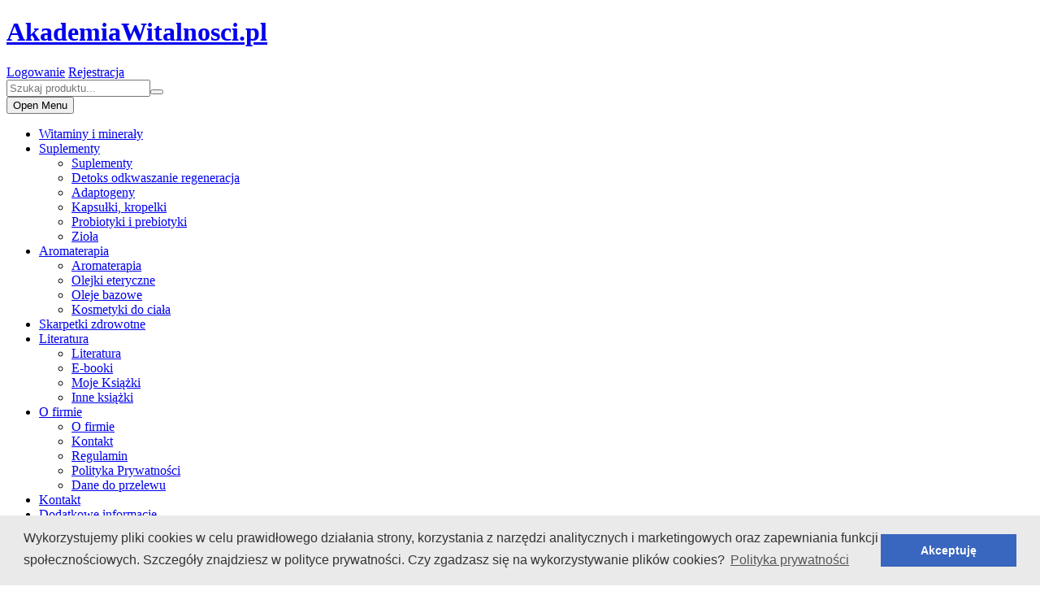

--- FILE ---
content_type: text/html
request_url: https://sklep.akademiawitalnosci.pl/kategoria/skarpetki-zdrowotne,1,default,asc,0,0,99999,1580,22497_22045_22470_22488_22176_22170_22472_22048_22199_22455_22201_22198_22461_22454_22452_22462_22202_22117_22171_22200_22180_22175_22463_22453_22174,0
body_size: 8909
content:
<!DOCTYPE html>
<html lang="pl_PL">
<head>
    <meta charset="utf-8">
<title>Skarpetki zdrowotne - AkademiaWitalnosci.pl</title>
<meta name="viewport" content="width=device-width, initial-scale=1.0">
<meta http-equiv="author" content="WellCommerce; http://www.wellcommerce.pl"/>
<meta name="description" content=""/>
<meta name="keywords" content=""/>
<meta name="revisit-after" content="1 Day" />
<meta http-equiv="content-language" content="pl_PL"/>
<meta http-equiv="X-UA-Compatible" content="IE=9" />
<meta name="viewport" content="width=device-width, initial-scale=1.0">

	<link rel="shortcut icon" href="https://sklep.akademiawitalnosci.pl/design/_images_frontend/core/logos/"/>
    <link rel="stylesheet" href="https://sklep.akademiawitalnosci.pl/themes/wellcommerce-technologiczny20150721114329/assets/css/bootstrap.css" type="text/css"/>
    <link rel="stylesheet/less" href="https://sklep.akademiawitalnosci.pl/themes/wellcommerce-technologiczny20150721114329/assets/css/mixins.less" type="text/css"/>
    <link rel="stylesheet/less" href="https://sklep.akademiawitalnosci.pl/themes/wellcommerce-technologiczny20150721114329/assets/css/application.less" type="text/css"/>
    <link rel="stylesheet" href="https://sklep.akademiawitalnosci.pl/themes/wellcommerce-technologiczny20150721114329/assets/css/smoothness/jquery-ui-1.8.21.custom.css" type="text/css"/>
    <link rel="stylesheet/less" href="https://sklep.akademiawitalnosci.pl/themes/wellcommerce-technologiczny20150721114329/assets/css/style.less" type="text/css"/>
    <link rel="stylesheet" href="https://sklep.akademiawitalnosci.pl/themes/wellcommerce-technologiczny20150721114329/assets/css/bootstrap-responsive.css" type="text/css"/>
    <link rel="stylesheet" href="https://sklep.akademiawitalnosci.pl/themes/wellcommerce-technologiczny20150721114329/assets/css/component.css" type="text/css"/>
    <link rel="stylesheet" href="https://sklep.akademiawitalnosci.pl/themes/wellcommerce-technologiczny20150721114329/assets/css/font-awesome.css" type="text/css"/>
	<link href='http://fonts.googleapis.com/css?family=Open+Sans:300italic,400italic,600italic,700italic,400,300,600,700&subset=latin,latin-ext' rel='stylesheet' type='text/css'>
	<link href='http://fonts.googleapis.com/css?family=Roboto:400,300,300italic,500,400italic,500italic,700italic,700&subset=latin,latin-ext' rel='stylesheet' type='text/css'>

    <!-- HTML5 shim, for IE6-8 support of HTML5 elements -->
    <!--[if lt IE 9]>
        <script src="http://html5shim.googlecode.com/svn/trunk/html5.js"></script>
    <![endif]-->

    <!-- fav and touch icons -->
    <link rel="apple-touch-icon-precomposed" href="https://sklep.akademiawitalnosci.pl/themes/wellcommerce-technologiczny20150721114329/assets/ico/apple-touch-icon-144-precomposed.png" sizes="144x144" >
    <link rel="apple-touch-icon-precomposed" href="https://sklep.akademiawitalnosci.pl/themes/wellcommerce-technologiczny20150721114329/assets/ico/apple-touch-icon-114-precomposed.png" sizes="114x114">
    <link rel="apple-touch-icon-precomposed" href="https://sklep.akademiawitalnosci.pl/themes/wellcommerce-technologiczny20150721114329/assets/ico/apple-touch-icon-72-precomposed.png" sizes="72x72">
    <link rel="apple-touch-icon-precomposed" href="https://sklep.akademiawitalnosci.pl/themes/wellcommerce-technologiczny20150721114329/assets/ico/apple-touch-icon-57-precomposed.png">
	<!--[if IE]>
    <link rel="stylesheet" href="https://sklep.akademiawitalnosci.pl/themes/wellcommerce-technologiczny20150721114329/assets/css/ie.css" type="text/css"/>
    <![endif]-->
    <script type="text/javascript" src="https://sklep.akademiawitalnosci.pl/themes/wellcommerce-technologiczny20150721114329/assets/js/jquery-1.7.2.min.js"></script>
<script type="text/javascript" src="https://sklep.akademiawitalnosci.pl/themes/wellcommerce-technologiczny20150721114329/assets/js/less-1.3.0.min.js"></script>
<script type="text/javascript" src="https://sklep.akademiawitalnosci.pl/design/_js_libs/jquery-ui-1.8.14.custom.min.js"></script>
<script type="text/javascript" src="https://sklep.akademiawitalnosci.pl/design/_js_libs/jquery.onkeyup.js"></script>
<script type="text/javascript" src="https://sklep.akademiawitalnosci.pl/design/_js_libs/jquery.scrollTo.min.js"></script>
<script type="text/javascript" src="https://sklep.akademiawitalnosci.pl/design/_js_libs/base64.js"></script>
<script type="text/javascript" src="https://sklep.akademiawitalnosci.pl/design/_js_libs/xajax/xajax_core.js"></script>
<script type="text/javascript" src="https://sklep.akademiawitalnosci.pl/themes/wellcommerce-technologiczny20150721114329/assets/js/bootstrap.min.js"></script>
<script type="text/javascript" src="https://sklep.akademiawitalnosci.pl/themes/wellcommerce-technologiczny20150721114329/assets/js/jquery.jcarousel.min.js"></script>
<script type="text/javascript" src="https://sklep.akademiawitalnosci.pl/themes/wellcommerce-technologiczny20150721114329/assets/js/ui.spinner.min.js"></script>
<script type="text/javascript" src="https://sklep.akademiawitalnosci.pl/themes/wellcommerce-technologiczny20150721114329/assets/js/jquery.raty.min.js"></script>
<script type="text/javascript" src="https://sklep.akademiawitalnosci.pl/themes/wellcommerce-technologiczny20150721114329/assets/js/application.js"></script>
<script type="text/javascript" src="https://sklep.akademiawitalnosci.pl/themes/wellcommerce-technologiczny20150721114329/assets/js/jquery.validate.js"></script>
<script type="text/javascript" src="https://sklep.akademiawitalnosci.pl/themes/wellcommerce-technologiczny20150721114329/assets/js/load-image.min.js"></script>
<script type="text/javascript" src="https://sklep.akademiawitalnosci.pl/themes/wellcommerce-technologiczny20150721114329/assets/js/bootstrap-image-gallery.js"></script>
<script type="text/javascript" src="https://sklep.akademiawitalnosci.pl/themes/wellcommerce-technologiczny20150721114329/assets/js/jquery.bxslider.min.js"></script>
<script type="text/javascript" src="https://sklep.akademiawitalnosci.pl/themes/wellcommerce-technologiczny20150721114329/assets/js/jquery.maskedinput.js"></script>
<script type="text/javascript" src="https://sklep.akademiawitalnosci.pl/themes/wellcommerce-technologiczny20150721114329/assets/js/modernizr.custom.js"></script>
<script type="text/javascript" src="https://sklep.akademiawitalnosci.pl/themes/wellcommerce-technologiczny20150721114329/assets/js/jquery.dlmenu.js"></script>
<script type="text/javascript" src="https://sklep.akademiawitalnosci.pl/design/_js_frontend/core/gekosale.js"></script>
<script type="text/javascript" src="https://sklep.akademiawitalnosci.pl/design/_js_frontend/core/init.js"></script>
<script>(function(d, s, id) {
  var js, fjs = d.getElementsByTagName(s)[0];
  if (d.getElementById(id)) return;
  js = d.createElement(s); js.id = id;
  js.src = "//connect.facebook.net/pl_PL/all.js#xfbml=1";
  fjs.parentNode.insertBefore(js, fjs);
}(document, 'script', 'facebook-jssdk'));
</script>

 <script>
								  (function(i,s,o,g,r,a,m){i['GoogleAnalyticsObject']=r;i[r]=i[r]||function(){
								  (i[r].q=i[r].q||[]).push(arguments)},i[r].l=1*new Date();a=s.createElement(o),
								  m=s.getElementsByTagName(o)[0];a.async=1;a.src=g;m.parentNode.insertBefore(a,m)
								  })(window,document,'script','//www.google-analytics.com/analytics.js','ga');
								
								  ga('create', 'UA-57215672-1', document.domain);
								  ga('require', 'ecommerce', 'ecommerce.js');
								  ga('send', 'pageview');
							  </script>

<script type="text/javascript">
	new GCore({
		iCookieLifetime: 30,
		sDesignPath: 'https://sklep.akademiawitalnosci.pl/design/',
		sAssetsPath: 'https://sklep.akademiawitalnosci.pl/themes/wellcommerce-technologiczny20150721114329/assets/',
		sController: 'categorylist',
		sCartRedirect: 'http://sklep.akademiawitalnosci.pl/0'
	});

	$(document).ready(function(){
		$('#product-search').submit(function(){
			return xajax_doSearchQuery($('#product-search-phrase').val());
		});

		$('#product-search-phrase').GSearch({
			'path': "https://sklep.akademiawitalnosci.pl/searchresults/",
			'phrase': $('#product-search-phrase').val()
		});

		
		$('.slider ul').bxSlider({
		  controls: false,
		  pager: true,
		  auto: true
		});

		$('.row').removeClass('row').addClass('row-fluid');

		$('.row-form.row-fluid').removeClass('row-form');

		$('.modal-body > .row-fluid > .span9').removeClass('span9').addClass('span12');

		$('#dl-menu').dlmenu({
			animationClasses : { in : 'dl-animate-in-5', out : 'dl-animate-out-5' }
		});

		$('.modal').prependTo('body');
	});
</script>

<script type="text/javascript" charset="UTF-8">
/* <![CDATA[ */
try { if (undefined == xajax.config) xajax.config = {}; } catch (e) { xajax = {}; xajax.config = {}; };
xajax.config.requestURI = "https://sklep.akademiawitalnosci.pl/kategoria/skarpetki-zdrowotne,1,default,asc,0,0,99999,1580,22497_22045_22470_22488_22176_22170_22472_22048_22199_22455_22201_22198_22461_22454_22452_22462_22202_22117_22171_22200_22180_22175_22463_22453_22174,0";
xajax.config.statusMessages = true;
xajax.config.waitCursor = true;
xajax.config.version = "xajax 0.5 Beta 4";
xajax.config.legacy = false;
xajax.config.defaultMode = "asynchronous";
xajax.config.defaultMethod = "POST";
/* ]]> */
</script>

<script type='text/javascript' charset='UTF-8'>
/* <![CDATA[ */
xajax_changeLanguage = function() { return xajax.request( { xjxfun: 'changeAJAXLanguageAboutView' }, { parameters: arguments } ); };
xajax_changeCurrency = function() { return xajax.request( { xjxfun: 'changeAJAXCurrencyView' }, { parameters: arguments } ); };
xajax_updateCartPreview = function() { return xajax.request( { xjxfun: 'updateCartPreview' }, { parameters: arguments } ); };
xajax_deleteProductFromCart = function() { return xajax.request( { xjxfun: 'deleteAJAXProductFromCart' }, { parameters: arguments } ); };
xajax_deleteCombinationFromCart = function() { return xajax.request( { xjxfun: 'deleteAJAXsCombinationFromCart' }, { parameters: arguments } ); };
xajax_addNewsletter = function() { return xajax.request( { xjxfun: 'addAJAXClientAboutNewsletter' }, { parameters: arguments } ); };
xajax_doQuickLogin = function() { return xajax.request( { xjxfun: 'authProccessQuick' }, { parameters: arguments } ); };
xajax_doQuickAddCart = function() { return xajax.request( { xjxfun: 'doQuickAddCart' }, { parameters: arguments } ); };
xajax_doSearchQuery = function() { return xajax.request( { xjxfun: 'doSearchQuery' }, { parameters: arguments } ); };
xajax_addProductToCart = function() { return xajax.request( { xjxfun: 'addAJAXProductToCart' }, { parameters: arguments } ); };
xajax_addProductToWishList = function() { return xajax.request( { xjxfun: 'addAjaxProductToWishlist' }, { parameters: arguments } ); };
xajax_deleteProductFromCompare = function() { return xajax.request( { xjxfun: 'ajaxDeleteProduct' }, { parameters: arguments } ); };
xajax_deleteAllProductsFromCompare = function() { return xajax.request( { xjxfun: 'ajaxDeleteAllProducts' }, { parameters: arguments } ); };
xajax_compareProducts = function() { return xajax.request( { xjxfun: 'ajaxCompareProducts' }, { parameters: arguments } ); };
xajax_addProductToCompare = function() { return xajax.request( { xjxfun: 'ajaxAddProduct' }, { parameters: arguments } ); };
xajax_setDispatchmethodCountry = function() { return xajax.request( { xjxfun: 'setDispatchmethodCountry' }, { parameters: arguments } ); };
xajax_doFacebookLogin = function() { return xajax.request( { xjxfun: 'doFacebookLogin' }, { parameters: arguments } ); };
xajax_addProductsToCartFromReorder = function() { return xajax.request( { xjxfun: 'addProductsToCartFromReorder' }, { parameters: arguments } ); };
/* ]]> */
</script>

</head>
<body>
	<div id="fb-root"></div>
	<div class="header-bg"></div>
    <div class="container main">
        <header class="header">
            <div class="row">
                <div class="span6 clearfix">
                    <h1><a href="https://sklep.akademiawitalnosci.pl/" title="AkademiaWitalnosci.pl">AkademiaWitalnosci.pl</a></h1>
                </div>
                <div class="span6">
                						<a class="login" href="https://sklep.akademiawitalnosci.pl/logowanie" title="">Logowanie</a>
					<a class="login" href="https://sklep.akademiawitalnosci.pl/rejestracja" title="">Rejestracja</a>
										<div class="clearfix"></div>
					<form id="product-search" action="https://sklep.akademiawitalnosci.pl/wyszukiwarka" method="post">
	                	<input id="product-search-phrase" type="text" class="search-query span2" placeholder="Szukaj produktu..."><button type="submit"><i></i></button>
					</form>
                </div>
            </div>
        </header>
        <nav class="navbar">
    <div class="navbar-inner">
    	<div class="container">
	    	<div id="dl-menu" class="dl-menuwrapper pull-left">
				<button class="dl-trigger">Open Menu</button>
				<ul class="dl-menu">
										<li>
						<a href="https://sklep.akademiawitalnosci.pl/kategoria/witaminy-i-mineraly">Witaminy i minerały</a>
											</li>
										<li>
						<a href="https://sklep.akademiawitalnosci.pl/kategoria/suplementy">Suplementy</a>
												<ul class="dl-submenu">
							<li><a href="https://sklep.akademiawitalnosci.pl/kategoria/suplementy">Suplementy</a></li>
														<li><a href="https://sklep.akademiawitalnosci.pl/kategoria/detoks-odkwaszanie-regeneracja">Detoks odkwaszanie regeneracja</a></li>
														<li><a href="https://sklep.akademiawitalnosci.pl/kategoria/adaptogeny">Adaptogeny</a></li>
														<li><a href="https://sklep.akademiawitalnosci.pl/kategoria/kapsulki-kropelki">Kapsułki, kropelki</a></li>
														<li><a href="https://sklep.akademiawitalnosci.pl/kategoria/probiotyki-i-prebiotyki">Probiotyki i prebiotyki</a></li>
														<li><a href="https://sklep.akademiawitalnosci.pl/kategoria/ziola">Zioła</a></li>
													</ul>
											</li>
										<li>
						<a href="https://sklep.akademiawitalnosci.pl/kategoria/aromaterapia">Aromaterapia</a>
												<ul class="dl-submenu">
							<li><a href="https://sklep.akademiawitalnosci.pl/kategoria/aromaterapia">Aromaterapia</a></li>
														<li><a href="https://sklep.akademiawitalnosci.pl/kategoria/dla-urody/olejki-eteryczne">Olejki eteryczne</a></li>
														<li><a href="https://sklep.akademiawitalnosci.pl/kategoria/aromaterapia/oleje-bazowe">Oleje bazowe</a></li>
														<li><a href="https://sklep.akademiawitalnosci.pl/kategoria/kosmetyki-do-ciala">Kosmetyki do ciała</a></li>
													</ul>
											</li>
										<li>
						<a href="https://sklep.akademiawitalnosci.pl/kategoria/skarpetki-zdrowotne">Skarpetki zdrowotne</a>
											</li>
										<li>
						<a href="https://sklep.akademiawitalnosci.pl/kategoria/literatura">Literatura</a>
												<ul class="dl-submenu">
							<li><a href="https://sklep.akademiawitalnosci.pl/kategoria/literatura">Literatura</a></li>
														<li><a href="https://sklep.akademiawitalnosci.pl/kategoria/e-booki">E-booki</a></li>
														<li><a href="https://sklep.akademiawitalnosci.pl/kategoria/literatura/moje-ksiazki">Moje Książki</a></li>
														<li><a href="https://sklep.akademiawitalnosci.pl/kategoria/literatura/inne-ksiazki">Inne książki</a></li>
													</ul>
											</li>
					
										<li>
						<a href="https://sklep.akademiawitalnosci.pl/informacja/21/o-firmie" style="background: rgba(255,248,213,0.1);">O firmie</a>
												<ul class="dl-submenu">
							<li><a href="https://sklep.akademiawitalnosci.pl/informacja/21/o-firmie">O firmie</a></li>
														<li><a href="https://sklep.akademiawitalnosci.pl/kontakt">Kontakt</a></li>
														<li><a href="https://sklep.akademiawitalnosci.pl/regulamin">Regulamin</a></li>
														<li><a href="https://sklep.akademiawitalnosci.pl/informacja/61/polityka-prywatnosci">Polityka Prywatności</a></li>
														<li><a href="https://sklep.akademiawitalnosci.pl/informacja/23/dane-do-przelewu">Dane do przelewu</a></li>
													</ul>
											</li>
										<li>
						<a href="https://sklep.akademiawitalnosci.pl/kontakt" style="background: rgba(255,248,213,0.1);">Kontakt</a>
											</li>
										<li>
						<a href="https://sklep.akademiawitalnosci.pl/informacja/47/dodatkowe-informacje" style="background: rgba(255,248,213,0.1);">Dodatkowe informacje</a>
												<ul class="dl-submenu">
							<li><a href="https://sklep.akademiawitalnosci.pl/informacja/47/dodatkowe-informacje">Dodatkowe informacje</a></li>
														<li><a href="https://sklep.akademiawitalnosci.pl/informacja/50/platnosci-i-dostawy">Płatności i dostawy</a></li>
														<li><a href="https://sklep.akademiawitalnosci.pl/informacja/49/zwroty-i-reklamacje">Zwroty i reklamacje</a></li>
														<li><a href="http://www.sklep.akademiawitalnosci.pl/newsletter">Newsletter</a></li>
														<li><a href="https://sklep.akademiawitalnosci.pl/informacja/67/rabaty-dla-klientow">Rabaty dla klientów</a></li>
													</ul>
											</li>
										<li>
						<a href="https://sklep.akademiawitalnosci.pl/informacja/79/informacje" style="background: rgba(255,248,213,0.1);">Informacje</a>
											</li>
										<li>
						<a href="https://sklep.akademiawitalnosci.pl/informacja/51/szybka-pomoc" style="background: rgba(255,248,213,0.1);">Szybka pomoc</a>
											</li>
									</ul>
			</div>

        	<ul class="nav">

				                <li class="dropdown"><a href="https://sklep.akademiawitalnosci.pl/kategoria/witaminy-i-mineraly" >Witaminy i minerały</a>
					                </li>
                                <li class="dropdown"><a href="https://sklep.akademiawitalnosci.pl/kategoria/suplementy" class="dropdown-toggle">Suplementy</a>
					                	<ul class="dropdown-menu">
												<li><a href="https://sklep.akademiawitalnosci.pl/kategoria/detoks-odkwaszanie-regeneracja">Detoks odkwaszanie regeneracja</a></li>
												<li><a href="https://sklep.akademiawitalnosci.pl/kategoria/adaptogeny">Adaptogeny</a></li>
												<li><a href="https://sklep.akademiawitalnosci.pl/kategoria/kapsulki-kropelki">Kapsułki, kropelki</a></li>
												<li><a href="https://sklep.akademiawitalnosci.pl/kategoria/probiotyki-i-prebiotyki">Probiotyki i prebiotyki</a></li>
												<li><a href="https://sklep.akademiawitalnosci.pl/kategoria/ziola">Zioła</a></li>
						                    </ul>
                                    </li>
                                <li class="dropdown"><a href="https://sklep.akademiawitalnosci.pl/kategoria/aromaterapia" class="dropdown-toggle">Aromaterapia</a>
					                	<ul class="dropdown-menu">
												<li><a href="https://sklep.akademiawitalnosci.pl/kategoria/dla-urody/olejki-eteryczne">Olejki eteryczne</a></li>
												<li><a href="https://sklep.akademiawitalnosci.pl/kategoria/aromaterapia/oleje-bazowe">Oleje bazowe</a></li>
												<li><a href="https://sklep.akademiawitalnosci.pl/kategoria/kosmetyki-do-ciala">Kosmetyki do ciała</a></li>
						                    </ul>
                                    </li>
                                <li class="dropdown"><a href="https://sklep.akademiawitalnosci.pl/kategoria/skarpetki-zdrowotne" >Skarpetki zdrowotne</a>
					                </li>
                                <li class="dropdown"><a href="https://sklep.akademiawitalnosci.pl/kategoria/literatura" class="dropdown-toggle">Literatura</a>
					                	<ul class="dropdown-menu">
												<li><a href="https://sklep.akademiawitalnosci.pl/kategoria/e-booki">E-booki</a></li>
												<li><a href="https://sklep.akademiawitalnosci.pl/kategoria/literatura/moje-ksiazki">Moje Książki</a></li>
												<li><a href="https://sklep.akademiawitalnosci.pl/kategoria/literatura/inne-ksiazki">Inne książki</a></li>
						                    </ul>
                                    </li>
                
                <li class="dropdown"><a href="https://sklep.akademiawitalnosci.pl/promocje">Promocje</a></li>

                <li class="dropdown"><a href="https://sklep.akademiawitalnosci.pl/nowosci">Nowości</a></li>
			</ul>

            <div id="topBasket">
	            <span>Koszyk 0 Produkt</span>


            </div>
		</div>
	</div>
</nav>        <div class="subheader clearfix">
		
	<ul class="sites pull-right">
			        <li>
        	<a href="https://sklep.akademiawitalnosci.pl/informacja/21/o-firmie">O firmie</a>
		</li>
    				<li class="del">|</li>
		        <li>
        	<a href="https://sklep.akademiawitalnosci.pl/kontakt">Kontakt</a>
		</li>
    				<li class="del">|</li>
		        <li>
        	<a href="https://sklep.akademiawitalnosci.pl/informacja/79/informacje">Informacje</a>
		</li>
    				<li class="del">|</li>
		        <li>
        	<a href="https://sklep.akademiawitalnosci.pl/informacja/51/szybka-pomoc">Szybka pomoc</a>
		</li>
    	</ul>
</div>        <section id="content" class="content layout-boxes">
	
<div class="layout-column productincategory" id="layout-column-0" style="width: 220px; margin-left: 0px;">
<div class="clearfix layout-box layout-box-type-categorymenu layout-box-option-header-true layout-box-option-stretch-1" id="layout-box-874">
	<div class="head-block">
	<span class="font">Kategorie</span>
</div>

<nav class="category-nav">
 <ul class="unstyled">
		
		<li class="main clearfix ">
	  <a href="https://sklep.akademiawitalnosci.pl/kategoria/witaminy-i-mineraly" title="Witaminy i minerały">
		Witaminy i minerały 				
	  </a>
		    	</li>
    	
		<li class="main clearfix ">
	  <a href="https://sklep.akademiawitalnosci.pl/kategoria/suplementy" title="Suplementy">
		Suplementy 				<i class="fa fa-plus"></i>
				
	  </a>
		    	</li>
    	
		<li class="main clearfix ">
	  <a href="https://sklep.akademiawitalnosci.pl/kategoria/aromaterapia" title="Aromaterapia">
		Aromaterapia 				<i class="fa fa-plus"></i>
				
	  </a>
		    	</li>
    	
		<li class="main clearfix active">
	  <a href="https://sklep.akademiawitalnosci.pl/kategoria/skarpetki-zdrowotne" title="Skarpetki zdrowotne">
		Skarpetki zdrowotne 				
	  </a>
		    	</li>
    	
		<li class="main clearfix ">
	  <a href="https://sklep.akademiawitalnosci.pl/kategoria/literatura" title="Literatura">
		Literatura 				<i class="fa fa-plus"></i>
				
	  </a>
		    	</li>
     
 </ul>  
</nav>

</div>
<div class="clearfix layout-box layout-box-type-layered-navigation layout-box-option-header-true layout-box-option-stretch-1" id="layout-box-901">
	<div class="head-block">
	<span class="font">Filtry</span>
</div>

<div class="vertical-block category-filter">
    <div class="block-content">
    	<form class="form" method="post" action="">
    		<input type="hidden" name="layered_submitted" value="1" />
			<fieldset>
    			<legend>Cena:</legend>
		        <div class="control-group">
		        	<label class="control-label" style="display: inline-block;">Od:</label> <input style="display: inline-block;" class="input-mini2" type="text" name="priceFrom" value="0">&nbsp;&nbsp;
		        	<label class="control-label" style="display: inline-block;">Do:</label> <input style="display: inline-block;" class="input-mini2" type="text" name="priceTo" value="99999">
		        </div>
		        <div class="form-actions form-actions-clean pull-right">
		        	<button class="btn btn-primary">Pokaż</button>
		        </div>
			</fieldset>
			        	<fieldset>
				<legend>Rozmiar:</legend>
                <div class="controls checkbox-list">
                	                	<label class="checkbox">
                    	<input class="active" type="checkbox" name="attribute[]" value="22171" checked="checked">
                    	<a href="https://sklep.akademiawitalnosci.pl/kategoria/skarpetki-zdrowotne,1,default,asc,0,0,99999,1580,22497_22045_22470_22488_22176_22170_22472_22048_22199_22455_22201_22198_22461_22454_22452_22462_22202_22117_22171_22200_22180_22175_22463_22453_22174,0" title="35-37">35-37</a>
                    </label>
					                	<label class="checkbox">
                    	<input class="active" type="checkbox" name="attribute[]" value="22202" checked="checked">
                    	<a href="https://sklep.akademiawitalnosci.pl/kategoria/skarpetki-zdrowotne,1,default,asc,0,0,99999,1580,22497_22045_22470_22488_22176_22170_22472_22048_22199_22455_22201_22198_22461_22454_22452_22462_22202_22117_22171_22200_22180_22175_22463_22453_22174,0" title="35-38">35-38</a>
                    </label>
					                	<label class="checkbox">
                    	<input class="active" type="checkbox" name="attribute[]" value="22170" checked="checked">
                    	<a href="https://sklep.akademiawitalnosci.pl/kategoria/skarpetki-zdrowotne,1,default,asc,0,0,99999,1580,22497_22045_22470_22488_22176_22170_22472_22048_22199_22455_22201_22198_22461_22454_22452_22462_22202_22117_22171_22200_22180_22175_22463_22453_22174,0" title="38-40">38-40</a>
                    </label>
					                	<label class="checkbox">
                    	<input class="active" type="checkbox" name="attribute[]" value="22200" checked="checked">
                    	<a href="https://sklep.akademiawitalnosci.pl/kategoria/skarpetki-zdrowotne,1,default,asc,0,0,99999,1580,22497_22045_22470_22488_22176_22170_22472_22048_22199_22455_22201_22198_22461_22454_22452_22462_22202_22117_22171_22200_22180_22175_22463_22453_22174,0" title="39-42">39-42</a>
                    </label>
					                	<label class="checkbox">
                    	<input class="active" type="checkbox" name="attribute[]" value="22175" checked="checked">
                    	<a href="https://sklep.akademiawitalnosci.pl/kategoria/skarpetki-zdrowotne,1,default,asc,0,0,99999,1580,22497_22045_22470_22488_22176_22170_22472_22048_22199_22455_22201_22198_22461_22454_22452_22462_22202_22117_22171_22200_22180_22175_22463_22453_22174,0" title="41-43">41-43</a>
                    </label>
					                	<label class="checkbox">
                    	<input class="active" type="checkbox" name="attribute[]" value="22201" checked="checked">
                    	<a href="https://sklep.akademiawitalnosci.pl/kategoria/skarpetki-zdrowotne,1,default,asc,0,0,99999,1580,22497_22045_22470_22488_22176_22170_22472_22048_22199_22455_22201_22198_22461_22454_22452_22462_22202_22117_22171_22200_22180_22175_22463_22453_22174,0" title="43-46">43-46</a>
                    </label>
					                	<label class="checkbox">
                    	<input class="active" type="checkbox" name="attribute[]" value="22176" checked="checked">
                    	<a href="https://sklep.akademiawitalnosci.pl/kategoria/skarpetki-zdrowotne,1,default,asc,0,0,99999,1580,22497_22045_22470_22488_22176_22170_22472_22048_22199_22455_22201_22198_22461_22454_22452_22462_22202_22117_22171_22200_22180_22175_22463_22453_22174,0" title="44-46">44-46</a>
                    </label>
					                	<label class="checkbox">
                    	<input class="active" type="checkbox" name="attribute[]" value="22199" checked="checked">
                    	<a href="https://sklep.akademiawitalnosci.pl/kategoria/skarpetki-zdrowotne,1,default,asc,0,0,99999,1580,22497_22045_22470_22488_22176_22170_22472_22048_22199_22455_22201_22198_22461_22454_22452_22462_22202_22117_22171_22200_22180_22175_22463_22453_22174,0" title="rozmiary mix">rozmiary mix</a>
                    </label>
					                  
				</div>
				<div class="form-actions form-actions-clean pull-right">
		        	<button class="btn btn-primary">Pokaż</button>
		        </div>
			</fieldset>
			        	<fieldset>
				<legend>Rozmiar stopy:</legend>
                <div class="controls checkbox-list">
                	                	<label class="checkbox">
                    	<input class="active" type="checkbox" name="attribute[]" value="22457" >
                    	<a href="https://sklep.akademiawitalnosci.pl/kategoria/skarpetki-zdrowotne,1,default,asc,0,0,99999,1580,22497_22045_22470_22488_22176_22170_22472_22048_22199_22455_22201_22198_22461_22454_22452_22462_22202_22117_22171_22200_22180_22175_22463_22453_22174_22457,0" title="35-38">35-38</a>
                    </label>
					                	<label class="checkbox">
                    	<input class="active" type="checkbox" name="attribute[]" value="22454" checked="checked">
                    	<a href="https://sklep.akademiawitalnosci.pl/kategoria/skarpetki-zdrowotne,1,default,asc,0,0,99999,1580,22497_22045_22470_22488_22176_22170_22472_22048_22199_22455_22201_22198_22461_22454_22452_22462_22202_22117_22171_22200_22180_22175_22463_22453_22174,0" title="43-46">43-46</a>
                    </label>
					                  
				</div>
				<div class="form-actions form-actions-clean pull-right">
		        	<button class="btn btn-primary">Pokaż</button>
		        </div>
			</fieldset>
			        	<fieldset>
				<legend>Kolor:</legend>
                <div class="controls checkbox-list">
                	                	<label class="checkbox">
                    	<input class="active" type="checkbox" name="attribute[]" value="22463" checked="checked">
                    	<a href="https://sklep.akademiawitalnosci.pl/kategoria/skarpetki-zdrowotne,1,default,asc,0,0,99999,1580,22497_22045_22470_22488_22176_22170_22472_22048_22199_22455_22201_22198_22461_22454_22452_22462_22202_22117_22171_22200_22180_22175_22463_22453_22174,0" title="biały">biały</a>
                    </label>
					                	<label class="checkbox">
                    	<input class="active" type="checkbox" name="attribute[]" value="22461" checked="checked">
                    	<a href="https://sklep.akademiawitalnosci.pl/kategoria/skarpetki-zdrowotne,1,default,asc,0,0,99999,1580,22497_22045_22470_22488_22176_22170_22472_22048_22199_22455_22201_22198_22461_22454_22452_22462_22202_22117_22171_22200_22180_22175_22463_22453_22174,0" title="czarny">czarny</a>
                    </label>
					                	<label class="checkbox">
                    	<input class="active" type="checkbox" name="attribute[]" value="22462" checked="checked">
                    	<a href="https://sklep.akademiawitalnosci.pl/kategoria/skarpetki-zdrowotne,1,default,asc,0,0,99999,1580,22497_22045_22470_22488_22176_22170_22472_22048_22199_22455_22201_22198_22461_22454_22452_22462_22202_22117_22171_22200_22180_22175_22463_22453_22174,0" title="popielaty">popielaty</a>
                    </label>
					                  
				</div>
				<div class="form-actions form-actions-clean pull-right">
		        	<button class="btn btn-primary">Pokaż</button>
		        </div>
			</fieldset>
			        	<fieldset>
				<legend>Kolor:</legend>
                <div class="controls checkbox-list">
                	                	<label class="checkbox">
                    	<input class="active" type="checkbox" name="attribute[]" value="22022" >
                    	<a href="https://sklep.akademiawitalnosci.pl/kategoria/skarpetki-zdrowotne,1,default,asc,0,0,99999,1580,22497_22045_22470_22488_22176_22170_22472_22048_22199_22455_22201_22198_22461_22454_22452_22462_22202_22117_22171_22200_22180_22175_22463_22453_22174_22022,0" title="biały">biały</a>
                    </label>
					                	<label class="checkbox">
                    	<input class="active" type="checkbox" name="attribute[]" value="22178" >
                    	<a href="https://sklep.akademiawitalnosci.pl/kategoria/skarpetki-zdrowotne,1,default,asc,0,0,99999,1580,22497_22045_22470_22488_22176_22170_22472_22048_22199_22455_22201_22198_22461_22454_22452_22462_22202_22117_22171_22200_22180_22175_22463_22453_22174_22178,0" title="ciemny szary">ciemny szary</a>
                    </label>
					                	<label class="checkbox">
                    	<input class="active" type="checkbox" name="attribute[]" value="22021" >
                    	<a href="https://sklep.akademiawitalnosci.pl/kategoria/skarpetki-zdrowotne,1,default,asc,0,0,99999,1580,22497_22045_22470_22488_22176_22170_22472_22048_22199_22455_22201_22198_22461_22454_22452_22462_22202_22117_22171_22200_22180_22175_22463_22453_22174_22021,0" title="czarny">czarny</a>
                    </label>
					                	<label class="checkbox">
                    	<input class="active" type="checkbox" name="attribute[]" value="22117" checked="checked">
                    	<a href="https://sklep.akademiawitalnosci.pl/kategoria/skarpetki-zdrowotne,1,default,asc,0,0,99999,1580,22497_22045_22470_22488_22176_22170_22472_22048_22199_22455_22201_22198_22461_22454_22452_22462_22202_22117_22171_22200_22180_22175_22463_22453_22174,0" title="granatowy">granatowy</a>
                    </label>
					                	<label class="checkbox">
                    	<input class="active" type="checkbox" name="attribute[]" value="22198" checked="checked">
                    	<a href="https://sklep.akademiawitalnosci.pl/kategoria/skarpetki-zdrowotne,1,default,asc,0,0,99999,1580,22497_22045_22470_22488_22176_22170_22472_22048_22199_22455_22201_22198_22461_22454_22452_22462_22202_22117_22171_22200_22180_22175_22463_22453_22174,0" title="kolory mix">kolory mix</a>
                    </label>
					                	<label class="checkbox">
                    	<input class="active" type="checkbox" name="attribute[]" value="22174" checked="checked">
                    	<a href="https://sklep.akademiawitalnosci.pl/kategoria/skarpetki-zdrowotne,1,default,asc,0,0,99999,1580,22497_22045_22470_22488_22176_22170_22472_22048_22199_22455_22201_22198_22461_22454_22452_22462_22202_22117_22171_22200_22180_22175_22463_22453_22174,0" title="popielato-szary">popielato-szary</a>
                    </label>
					                	<label class="checkbox">
                    	<input class="active" type="checkbox" name="attribute[]" value="22180" checked="checked">
                    	<a href="https://sklep.akademiawitalnosci.pl/kategoria/skarpetki-zdrowotne,1,default,asc,0,0,99999,1580,22497_22045_22470_22488_22176_22170_22472_22048_22199_22455_22201_22198_22461_22454_22452_22462_22202_22117_22171_22200_22180_22175_22463_22453_22174,0" title="popielaty">popielaty</a>
                    </label>
					                	<label class="checkbox">
                    	<input class="active" type="checkbox" name="attribute[]" value="22114" >
                    	<a href="https://sklep.akademiawitalnosci.pl/kategoria/skarpetki-zdrowotne,1,default,asc,0,0,99999,1580,22497_22045_22470_22488_22176_22170_22472_22048_22199_22455_22201_22198_22461_22454_22452_22462_22202_22117_22171_22200_22180_22175_22463_22453_22174_22114,0" title="szary">szary</a>
                    </label>
					                  
				</div>
				<div class="form-actions form-actions-clean pull-right">
		        	<button class="btn btn-primary">Pokaż</button>
		        </div>
			</fieldset>
			  
			
			  
			
        	        	<fieldset>
				<legend>Producenci:</legend>
                <div class="controls checkbox-list">
                	                	<label class="checkbox">
                    	<input class="active" type="checkbox" name="producer[]" value="1580" checked="checked">
                    	<a href="https://sklep.akademiawitalnosci.pl/kategoria/skarpetki-zdrowotne,1,default,asc,0,0,99999,1580,22497_22045_22470_22488_22176_22170_22472_22048_22199_22455_22201_22198_22461_22454_22452_22462_22202_22117_22171_22200_22180_22175_22463_22453_22174,0" title="JJW">JJW</a>
                    </label>
					                  
				</div>
				<div class="form-actions form-actions-clean pull-right">
		        	<button class="btn btn-primary">Pokaż</button>
		        </div>
			</fieldset>
			               
		</form>
    </div>
</div>


</div>
<div class="clearfix layout-box layout-box-type-graphics layout-box-option-header-false layout-box-option-stretch-1" id="layout-box-922">
		<a href="http://www.akademiawitalnosci.pl" style="display:block;width:100%;height: 215px;cursor:hand; background: url('https://sklep.akademiawitalnosci.pl/design/_images_frontend/upload/blog1.jpg') center center no-repeat;"></a>
</div>
<div class="clearfix layout-box layout-box-type-graphics layout-box-option-header-true layout-box-option-stretch-1" id="layout-box-923">
		<a href="http://www.sklep.akademiawitalnosci.pl/kategoria/dla-zdrowia/sole-kwasy-i-zasady" style="display:block;width:100%;height: 250px;cursor:hand; background: url('https://sklep.akademiawitalnosci.pl/design/_images_frontend/upload/witaminy.jpg') center center no-repeat;"></a>
</div>
<div class="clearfix layout-box layout-box-type-product-list layout-box-option-header-true layout-box-option-stretch-1" id="layout-box-919">
	<div class="head-block">
	<span class="font">Promocje na stronie głównej</span>
</div>

	<div class="mini-grid">
	<ul>
				<li class="clearfix">
			<div class="item">
				<div>
					<a class="photo" href="https://sklep.akademiawitalnosci.pl/produkt/deomed-cotton-silver-pakiet-15-par-zdrowotnych-skarpet-w-tym-dwie-pary-gratis" title="DEOMED COTTON SILVER PAKIET 15 par zdrowotnych skarpet - w tym dwie pary gratis!">
						<img src="https://sklep.akademiawitalnosci.pl/design/_gallery/_150_225_4/1701.jpg" alt="DEOMED COTTON SILVER PAKIET 15 par zdrowotnych skarpet - w tym dwie pary gratis!">
					</a>
					
					<div class="right-side">
						<a href="https://sklep.akademiawitalnosci.pl/produkt/deomed-cotton-silver-pakiet-15-par-zdrowotnych-skarpet-w-tym-dwie-pary-gratis" title="DEOMED COTTON SILVER PAKIET 15 par zdrowotnych skarpet - w tym dwie pary gratis!"><h4>DEOMED COTTON SILVER PAKIET 15 par zdrowotnych skarpet - w tym dwie pary gratis!</h4></a>
						
												<p class="price promo"> 233.87 zł <small> 269.85 zł</small></p>
					    					</div>
				</div>
			</div>
		</li>
				<li class="clearfix">
			<div class="item">
				<div>
					<a class="photo" href="https://sklep.akademiawitalnosci.pl/produkt/antyzapachowy-zdrowotny-pakiet-10-par-frotte-medic-deo-silver-w-tym-jedna-para-gratis" title="Antyzapachowy zdrowotny pakiet 10 par frotte Medic Deo Silver w tym jedna para gratis!">
						<img src="https://sklep.akademiawitalnosci.pl/design/_gallery/_150_225_4/1699.jpg" alt="Antyzapachowy zdrowotny pakiet 10 par frotte Medic Deo Silver w tym jedna para gratis!">
					</a>
					
					<div class="right-side">
						<a href="https://sklep.akademiawitalnosci.pl/produkt/antyzapachowy-zdrowotny-pakiet-10-par-frotte-medic-deo-silver-w-tym-jedna-para-gratis" title="Antyzapachowy zdrowotny pakiet 10 par frotte Medic Deo Silver w tym jedna para gratis!"><h4>Antyzapachowy zdrowotny pakiet 10 par frotte Medic Deo Silver w tym jedna para gratis!</h4></a>
						
												<p class="price promo"> 215.91 zł <small> 239.90 zł</small></p>
					    					</div>
				</div>
			</div>
		</li>
			</ul>
</div>	<a href="https://sklep.akademiawitalnosci.pl/promocje" class="pull-right more-link">Zobacz więcej <i class="fa fa-angle-double-right"></i></a>
</div>
</div>
<div class="layout-column productincategory" id="layout-column-1" style="width: 840px; margin-left: 20px;">
<div class="clearfix layout-box layout-box-type-product-list layout-box-option-header-true" id="layout-box-880">
	<h2 class="category-title">Skarpetki zdrowotne</h2>
                                    
<div class="category-options">
	<form class="form-horizontal">
    	<fieldset>
        	<div class="control-group">
            	<label class="control-label" for="sort">Sortuj wg:</label>
                <div class="controls">
                	<select id="sort" class="input-medium" onchange="location.href=this.value">
                     
	    				<option value="https://sklep.akademiawitalnosci.pl/kategoria/skarpetki-zdrowotne,1,default,asc,0,0,99999,1580,22497_22045_22470_22488_22176_22170_22472_22048_22199_22455_22201_22198_22461_22454_22452_22462_22202_22117_22171_22200_22180_22175_22463_22453_22174,0" selected>Domyślnie</option> 
	    			 
	    				<option value="https://sklep.akademiawitalnosci.pl/kategoria/skarpetki-zdrowotne,1,name,asc,0,0,99999,1580,22497_22045_22470_22488_22176_22170_22472_22048_22199_22455_22201_22198_22461_22454_22452_22462_22202_22117_22171_22200_22180_22175_22463_22453_22174,0" >Nazwa - rosnąco</option> 
	    			 
	    				<option value="https://sklep.akademiawitalnosci.pl/kategoria/skarpetki-zdrowotne,1,name,desc,0,0,99999,1580,22497_22045_22470_22488_22176_22170_22472_22048_22199_22455_22201_22198_22461_22454_22452_22462_22202_22117_22171_22200_22180_22175_22463_22453_22174,0" >Nazwa - malejąco</option> 
	    			 
	    				<option value="https://sklep.akademiawitalnosci.pl/kategoria/skarpetki-zdrowotne,1,price,asc,0,0,99999,1580,22497_22045_22470_22488_22176_22170_22472_22048_22199_22455_22201_22198_22461_22454_22452_22462_22202_22117_22171_22200_22180_22175_22463_22453_22174,0" >Cena - rosnąco</option> 
	    			 
	    				<option value="https://sklep.akademiawitalnosci.pl/kategoria/skarpetki-zdrowotne,1,price,desc,0,0,99999,1580,22497_22045_22470_22488_22176_22170_22472_22048_22199_22455_22201_22198_22461_22454_22452_22462_22202_22117_22171_22200_22180_22175_22463_22453_22174,0" >Cena - malejąco</option> 
	    			 
	    				<option value="https://sklep.akademiawitalnosci.pl/kategoria/skarpetki-zdrowotne,1,rating,asc,0,0,99999,1580,22497_22045_22470_22488_22176_22170_22472_22048_22199_22455_22201_22198_22461_22454_22452_22462_22202_22117_22171_22200_22180_22175_22463_22453_22174,0" >Średnia ocena - rosnąco</option> 
	    			 
	    				<option value="https://sklep.akademiawitalnosci.pl/kategoria/skarpetki-zdrowotne,1,rating,desc,0,0,99999,1580,22497_22045_22470_22488_22176_22170_22472_22048_22199_22455_22201_22198_22461_22454_22452_22462_22202_22117_22171_22200_22180_22175_22463_22453_22174,0" >Średnia ocena - malejąco</option> 
	    			 
	    				<option value="https://sklep.akademiawitalnosci.pl/kategoria/skarpetki-zdrowotne,1,opinions,asc,0,0,99999,1580,22497_22045_22470_22488_22176_22170_22472_22048_22199_22455_22201_22198_22461_22454_22452_22462_22202_22117_22171_22200_22180_22175_22463_22453_22174,0" >Ilość opinii - rosnąco</option> 
	    			 
	    				<option value="https://sklep.akademiawitalnosci.pl/kategoria/skarpetki-zdrowotne,1,opinions,desc,0,0,99999,1580,22497_22045_22470_22488_22176_22170_22472_22048_22199_22455_22201_22198_22461_22454_22452_22462_22202_22117_22171_22200_22180_22175_22463_22453_22174,0" >Ilość opinii - malejąco</option> 
	    			 
	    				<option value="https://sklep.akademiawitalnosci.pl/kategoria/skarpetki-zdrowotne,1,adddate,asc,0,0,99999,1580,22497_22045_22470_22488_22176_22170_22472_22048_22199_22455_22201_22198_22461_22454_22452_22462_22202_22117_22171_22200_22180_22175_22463_22453_22174,0" >Data dodania - rosnąco</option> 
	    			 
	    				<option value="https://sklep.akademiawitalnosci.pl/kategoria/skarpetki-zdrowotne,1,adddate,desc,0,0,99999,1580,22497_22045_22470_22488_22176_22170_22472_22048_22199_22455_22201_22198_22461_22454_22452_22462_22202_22117_22171_22200_22180_22175_22463_22453_22174,0" >Data dodania - malejąco</option> 
	    			                    </select>
                </div>
            </div>
		</fieldset>
	</form>
    <div class="clearfix"></div>
</div>
 
<div class="products-grid">
	<ul class="clearfix">
				<li>
			<div class="item">
				<div>
								        <span class="label-promo"><span>SALE!</span></span>
			        			        
			        				
					<a class="photo" href="https://sklep.akademiawitalnosci.pl/produkt/deomed-cotton-silver-pakiet-15-par-zdrowotnych-skarpet-w-tym-dwie-pary-gratis" title="DEOMED COTTON SILVER PAKIET 15 par zdrowotnych skarpet - w tym dwie pary gratis!">
						<img src="https://sklep.akademiawitalnosci.pl/design/_gallery/_150_225_4/1701.jpg" alt="DEOMED COTTON SILVER PAKIET 15 par zdrowotnych skarpet - w tym dwie pary gratis!">
					</a>
					
					<a href="https://sklep.akademiawitalnosci.pl/produkt/deomed-cotton-silver-pakiet-15-par-zdrowotnych-skarpet-w-tym-dwie-pary-gratis" title="DEOMED COTTON SILVER PAKIET 15 par zdrowotnych skarpet - w tym dwie pary gratis!"><h4>DEOMED COTTON SILVER PAKIET 15 par zdrowotnych skarpet - w tym dwie pary gratis!</h4></a>
										<p class="price promo"> 233.87 zł <small> 269.85 zł</small></p>
				    				    
				    <a class="details" href="https://sklep.akademiawitalnosci.pl/produkt/deomed-cotton-silver-pakiet-15-par-zdrowotnych-skarpet-w-tym-dwie-pary-gratis" title="DEOMED COTTON SILVER PAKIET 15 par zdrowotnych skarpet - w tym dwie pary gratis!">Szczegóły</a>
				</div>
			</div>
		</li>
				<li>
			<div class="item">
				<div>
								        <span class="label-promo"><span>SALE!</span></span>
			        			        
			        				
					<a class="photo" href="https://sklep.akademiawitalnosci.pl/produkt/antyzapachowy-zdrowotny-pakiet-10-par-frotte-medic-deo-silver-w-tym-jedna-para-gratis" title="Antyzapachowy zdrowotny pakiet 10 par frotte Medic Deo Silver w tym jedna para gratis!">
						<img src="https://sklep.akademiawitalnosci.pl/design/_gallery/_150_225_4/1699.jpg" alt="Antyzapachowy zdrowotny pakiet 10 par frotte Medic Deo Silver w tym jedna para gratis!">
					</a>
					
					<a href="https://sklep.akademiawitalnosci.pl/produkt/antyzapachowy-zdrowotny-pakiet-10-par-frotte-medic-deo-silver-w-tym-jedna-para-gratis" title="Antyzapachowy zdrowotny pakiet 10 par frotte Medic Deo Silver w tym jedna para gratis!"><h4>Antyzapachowy zdrowotny pakiet 10 par frotte Medic Deo Silver w tym jedna para gratis!</h4></a>
										<p class="price promo"> 215.91 zł <small> 239.90 zł</small></p>
				    				    
				    <a class="details" href="https://sklep.akademiawitalnosci.pl/produkt/antyzapachowy-zdrowotny-pakiet-10-par-frotte-medic-deo-silver-w-tym-jedna-para-gratis" title="Antyzapachowy zdrowotny pakiet 10 par frotte Medic Deo Silver w tym jedna para gratis!">Szczegóły</a>
				</div>
			</div>
		</li>
				<li>
			<div class="item">
				<div>
								        
			        				
					<a class="photo" href="https://sklep.akademiawitalnosci.pl/produkt/antyzapachowe-skarpetki-zdrowotne-bambusowe-deomed-bamboo" title="Antyzapachowe skarpetki zdrowotne bambusowe DEOMED BAMBOO">
						<img src="https://sklep.akademiawitalnosci.pl/design/_gallery/_150_225_4/1708.jpg" alt="Antyzapachowe skarpetki zdrowotne bambusowe DEOMED BAMBOO">
					</a>
					
					<a href="https://sklep.akademiawitalnosci.pl/produkt/antyzapachowe-skarpetki-zdrowotne-bambusowe-deomed-bamboo" title="Antyzapachowe skarpetki zdrowotne bambusowe DEOMED BAMBOO"><h4>Antyzapachowe skarpetki zdrowotne bambusowe DEOMED BAMBOO</h4></a>
									    				    <p class="price"> 19.99 zł</p>
				    				    				    
				    <a class="details" href="https://sklep.akademiawitalnosci.pl/produkt/antyzapachowe-skarpetki-zdrowotne-bambusowe-deomed-bamboo" title="Antyzapachowe skarpetki zdrowotne bambusowe DEOMED BAMBOO">Szczegóły</a>
				</div>
			</div>
		</li>
				<li>
			<div class="item">
				<div>
								        
			        				
					<a class="photo" href="https://sklep.akademiawitalnosci.pl/produkt/skarpetki-zdrowotne-deomed-wool-z-welna-merynosowa" title="Skarpetki zdrowotne DEOMED WOOL z wełną merynosową">
						<img src="https://sklep.akademiawitalnosci.pl/design/_gallery/_150_225_4/13425.jpg" alt="Skarpetki zdrowotne DEOMED WOOL z wełną merynosową">
					</a>
					
					<a href="https://sklep.akademiawitalnosci.pl/produkt/skarpetki-zdrowotne-deomed-wool-z-welna-merynosowa" title="Skarpetki zdrowotne DEOMED WOOL z wełną merynosową"><h4>Skarpetki zdrowotne DEOMED WOOL z wełną merynosową</h4></a>
									    				    <p class="price"> 24.99 zł</p>
				    				    				    
				    <a class="details" href="https://sklep.akademiawitalnosci.pl/produkt/skarpetki-zdrowotne-deomed-wool-z-welna-merynosowa" title="Skarpetki zdrowotne DEOMED WOOL z wełną merynosową">Szczegóły</a>
				</div>
			</div>
		</li>
				<li>
			<div class="item">
				<div>
								        
			        				
					<a class="photo" href="https://sklep.akademiawitalnosci.pl/produkt/skarpetki-antyzapachowe-zdrowotne-deomed-cotton-silver" title="Skarpetki antyzapachowe zdrowotne DEOMED COTTON SILVER">
						<img src="https://sklep.akademiawitalnosci.pl/design/_gallery/_150_225_4/1741.jpg" alt="Skarpetki antyzapachowe zdrowotne DEOMED COTTON SILVER">
					</a>
					
					<a href="https://sklep.akademiawitalnosci.pl/produkt/skarpetki-antyzapachowe-zdrowotne-deomed-cotton-silver" title="Skarpetki antyzapachowe zdrowotne DEOMED COTTON SILVER"><h4>Skarpetki antyzapachowe zdrowotne DEOMED COTTON SILVER</h4></a>
									    				    <p class="price"> 17.99 zł</p>
				    				    				    
				    <a class="details" href="https://sklep.akademiawitalnosci.pl/produkt/skarpetki-antyzapachowe-zdrowotne-deomed-cotton-silver" title="Skarpetki antyzapachowe zdrowotne DEOMED COTTON SILVER">Szczegóły</a>
				</div>
			</div>
		</li>
				<li>
			<div class="item">
				<div>
								        
			        				
					<a class="photo" href="https://sklep.akademiawitalnosci.pl/produkt/skarpetki-antyzapachowe-zdrowotne-frotte-medic-deo-silver" title="Skarpetki antyzapachowe zdrowotne frotte Medic Deo Silver">
						<img src="https://sklep.akademiawitalnosci.pl/design/_gallery/_150_225_4/1744.jpg" alt="Skarpetki antyzapachowe zdrowotne frotte Medic Deo Silver">
					</a>
					
					<a href="https://sklep.akademiawitalnosci.pl/produkt/skarpetki-antyzapachowe-zdrowotne-frotte-medic-deo-silver" title="Skarpetki antyzapachowe zdrowotne frotte Medic Deo Silver"><h4>Skarpetki antyzapachowe zdrowotne frotte Medic Deo Silver</h4></a>
									    				    <p class="price"> 23.99 zł</p>
				    				    				    
				    <a class="details" href="https://sklep.akademiawitalnosci.pl/produkt/skarpetki-antyzapachowe-zdrowotne-frotte-medic-deo-silver" title="Skarpetki antyzapachowe zdrowotne frotte Medic Deo Silver">Szczegóły</a>
				</div>
			</div>
		</li>
			</ul>
</div></div>
</div>
</section>

				<script type="text/javascript">
					/* <![CDATA[ */
						GCore.OnLoad(function() {
							$('#content').GLayoutBoxes({
								aoColumns: [
									new GLayoutColumn({
										iWidth: 220,
										asBoxes: [
											{
												sName: '874',
												bCollapsed: false,
												iSpan: 1
											},
											{
												sName: '901',
												bCollapsed: false,
												iSpan: 1
											},
											{
												sName: '922',
												bCollapsed: false,
												iSpan: 1
											},
											{
												sName: '923',
												bCollapsed: false,
												iSpan: 1
											},
											{
												sName: '919',
												bCollapsed: false,
												iSpan: 1
											}
										]
									}),
									new GLayoutColumn({
										iWidth: 840,
										asBoxes: [
											{
												sName: '880',
												bCollapsed: false,
												iSpan: 1
											}
										]
									})
								],
								sLayoutHash: 'faa63fd0a4d804516db2f7d51c996255'
							});
						});
					/* ]]> */
				</script>
			
	</div>
    <footer class="footer">
        <div class="container clearfix">
            
        	<div class="about">
            	<h4>O nas</h4>
            	<p>
            		Miło mi powitać Cię na Witrynie Dla Ludzi Przewlekle Zdrowych. Tutaj uczymy się jak być zawsze witalni, radośni i przewlekle zdrowi, na przekór wszystkiemu co nas dziś otacza.
            	</p>
        	</div>
        	
        				        	<div class="menu">
            	<h4>O firmie</h4>
            	
				            	<ul>
										<li><a href="https://sklep.akademiawitalnosci.pl/kontakt">Kontakt</a></li>
										<li><a href="https://sklep.akademiawitalnosci.pl/regulamin">Regulamin</a></li>
										<li><a href="https://sklep.akademiawitalnosci.pl/informacja/61/polityka-prywatnosci">Polityka Prywatności</a></li>
										<li><a href="https://sklep.akademiawitalnosci.pl/informacja/23/dane-do-przelewu">Dane do przelewu</a></li>
					            	</ul>
				        	</div>
			        	<div class="menu">
            	<h4>Dodatkowe informacje</h4>
            	
				            	<ul>
										<li><a href="https://sklep.akademiawitalnosci.pl/informacja/50/platnosci-i-dostawy">Płatności i dostawy</a></li>
										<li><a href="https://sklep.akademiawitalnosci.pl/informacja/49/zwroty-i-reklamacje">Zwroty i reklamacje</a></li>
										<li><a href="http://www.sklep.akademiawitalnosci.pl/newsletter">Newsletter</a></li>
										<li><a href="https://sklep.akademiawitalnosci.pl/informacja/67/rabaty-dla-klientow">Rabaty dla klientów</a></li>
					            	</ul>
				        	</div>
			        	<div class="menu">
            	<h4>Szybka pomoc</h4>
            	
				        	</div>
									
			<div class="menu">
            	<h4>Śledź nas</h4>
            	
            	<ul class="socials">
	            	<li><a href="https://www.facebook.com/AkademiaWitalnosci" target="_blank"><i class="fa fa-fw fa-facebook"></i>Facebook</a></li>
	            	<li><a href="http://www.akademiawitalnosci.pl" target="_blank"><i class="fa fa-fw fa-wordpress"></i>Blog</a></li>
            	</ul>
        	</div>
        </div>
        
        <div class="subfooter">
	        <div class="container">
		        2026 © <span>Avanti Marlena Bhandari , Ul. Wyspiańskiego 16 A-B, 82-300 Elbląg</span> / Wszystkie prawa zastrzeżone.
		        Powered by <a href="http://wellcommerce.pl/" title="Sklep internetowy WellCommerce">WellCommerce</a>
	        </div>
        </div>
    </footer>
	<div id="basketModal" class="modal fade hide"></div>
	<div id="productModal" class="modal fade hide"></div>
	<div id="gdprModal" class="gdpr-modal modal fade hide">
		<button class="close" data-dismiss="modal">&times;</button>
		<div class="modal-body">
			<p>
				Administratorem podanych przez Ciebie w formularzu zamówienia danych osobowych będzie Avanti Marlena Bhandari , Ul. Wyspiańskiego 16 A-B, 82-300 Elbląg. Dane będą przetwarzane na podstawie art. 6 ust. 1 lit. b RODO w celu realizacji zamówienia oraz na podstawie art. 6 ust. 1 lit. c RODO w celu wystawienia faktury oraz uwzględnienia faktury w dokumentacji księgowej administratora. Jeżeli zaznaczyłeś checkbox, że chcesz otrzymywać newsletter, to również na podstawie art. 6 ust. 1 lit. a RODO w celu przesyłania Ci newslettera. Jeżeli zadecydowałeś, że chcesz stworzyć konto użytkownika, to również na podstawie art. 6 ust. 1 lit. B RODO w celu założenia i utrzymywania konta. Dane będą przechowywane w bazie przez czas funkcjonowania sklepu internetowego, a wystawione faktury w ramach dokumentacji księgowej przez okres wymagany przez przepisy prawa. Będziesz mieć prawo do żądania od administratora dostępu do swoich danych osobowych oraz do ich sprostowania, usunięcia lub ograniczenia przetwarzania lub prawo do wniesienia sprzeciwu wobec przetwarzania, a także prawo do przenoszenia danych – na zasadach określonych w art. 16 – 21 RODO. W każdej chwili będziesz mógł zrezygnować z otrzymywania newslettera. Jeżeli uznasz, że Twoje dane są przetwarzane niezgodnie z przepisami prawa, będziesz mógł wnieść skargę do organu nadzorczego. Podanie danych jest dobrowolne, ale niezbędne do złożenia zamówienia, założenia konta użytkownika lub zapisu do newslettera.
			</p>
		</div>
		<div class="modal-footer">
			<div class="form-actions-clean form-horizontal">
				<a href="#" class="dashed" style="margin-top: 7px;float: left;font-size: 13px;" data-dismiss="modal"> Kontynuuj</a>
			</div>
		</div>
	</div>
	<!-- modal-gallery is the modal dialog used for the image gallery -->
<div id="modal-gallery" class="modal modal-gallery hide fade">
    <div class="modal-header">
        <a class="close" data-dismiss="modal">&times;</a>
        <h3 class="modal-title"></h3>
    </div>
    <div class="modal-body"><div class="modal-image"></div></div>
    <div class="modal-footer">
        <a class="btn btn-info modal-prev"><i class="fa fa-angle-double-left"></i> Poprzednie zdjęcie</a>
        <a class="btn btn-primary modal-next">Następne zdjęcie <i class="fa fa-angle-double-right"></i></a>
    </div>
</div>	<script type="text/javascript" src="//s7.addthis.com/js/300/addthis_widget.js#pubid=xa-518a153351a92d3a"></script>
	<link rel="stylesheet" type="text/css" href="//cdnjs.cloudflare.com/ajax/libs/cookieconsent2/3.0.3/cookieconsent.min.css" />
	<script src="//cdnjs.cloudflare.com/ajax/libs/cookieconsent2/3.0.3/cookieconsent.min.js"></script>
	<script>
      window.addEventListener("load", function(){
        window.cookieconsent.initialise({
          "palette": {
            "popup": {
              "background": "#eaeaea",
              "text": "#333"
            },
            "button": {
              "background": "#3966be",
              "text": "#ffffff"
            }
          },
          "content": {
            "message": "Wykorzystujemy pliki cookies w celu prawidłowego działania strony, korzystania z narzędzi analitycznych i marketingowych oraz zapewniania funkcji społecznościowych. Szczegóły znajdziesz w polityce prywatności. Czy zgadzasz się na wykorzystywanie plików cookies?",
            "dismiss": "Akceptuję",
            "link": "Polityka prywatności",
            "href": "http://sklep.akademiawitalnosci.pl/informacja/61/polityka-prywatnosci"
          }
        })});
	</script>
	
	</body>
</html>
